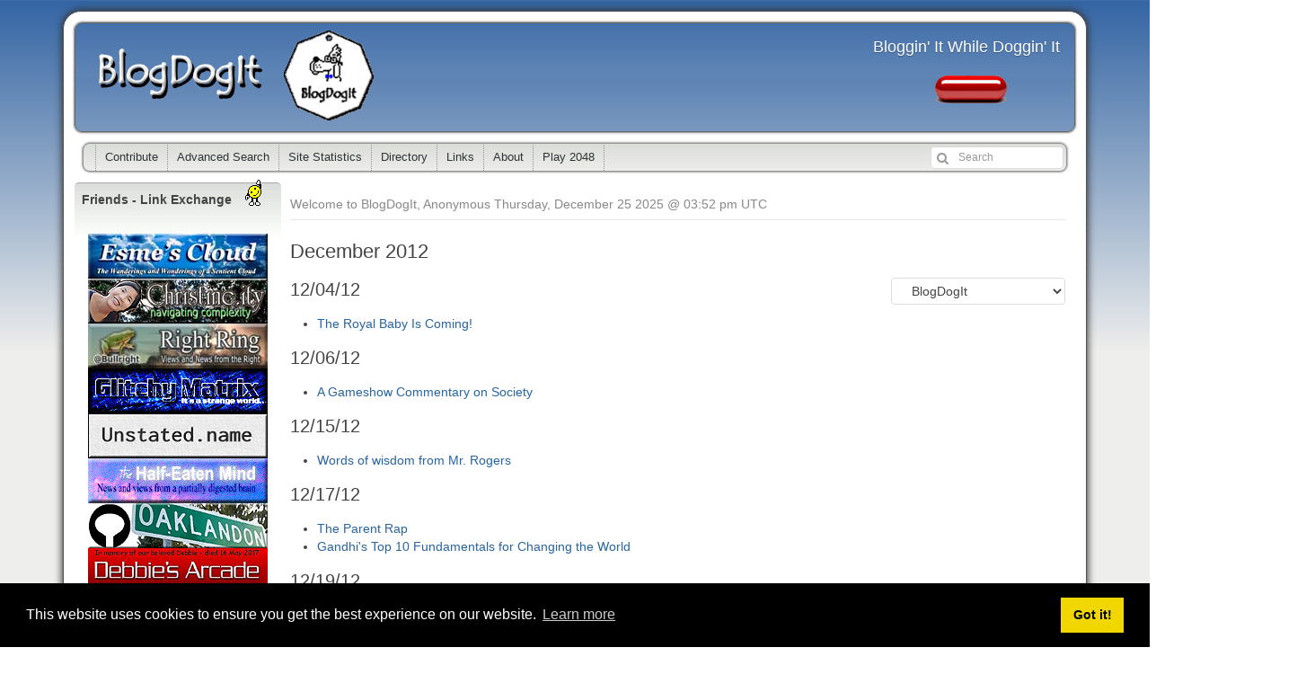

--- FILE ---
content_type: text/html; charset=iso-8859-1
request_url: http://blogdogit.com/directory.php?topic=blogdogit&year=2012&month=12
body_size: 8651
content:
<!DOCTYPE html>
<html lang="en" xmlns="http://www.w3.org/1999/xhtml" xml:lang="en">

<head>
<meta charset="iso-8859-1" />
<title>Article Directory for December 2012: BlogDogIt - BlogDogIt</title>

<!-- Mobile Specific Metas -->
<meta name="viewport" content="width=device-width, initial-scale=1, user-scalable=yes" />

<!-- Favicons -->
<link rel="shortcut icon" href="http://blogdogit.com/layout/denim_curve/images/favicon.ico" />

<!-- <meta http-equiv="Pragma" content="no-cache" /> -->
<link rel="start contents" href="http://blogdogit.com" />
<link rel="alternate" type="application/rss+xml" href="http://blogdogit.com/backend/BlogDogIt.rss" title="RSS Feed: BlogDogIt Feed" /><link rel="home" href="http://blogdogit.com/" title="Home" />
<link rel="search" href="http://blogdogit.com/search.php" title="Advanced Search" />
<link rel="stylesheet" href="https://cdn.jsdelivr.net/npm/cookieconsent@3/build/cookieconsent.min.css" type="text/css" />
<link rel="stylesheet" href="http://blogdogit.com/r.php?k=19fedbbf3728d57de7a383074427d576" />
<script type="text/javascript" src="http://blogdogit.com/vendor/jquery/jquery.min.js"></script>
<script type="text/javascript" src="http://blogdogit.com/vendor/uikit/js/uikit.min.js"></script>
<script type="text/javascript" src="https://cdn.jsdelivr.net/npm/cookieconsent@3/build/cookieconsent.min.js" data-cfasync="false"></script>
<script type="text/javascript">var geeklog={ doc:document,win:window,$:function(id){ return this.doc.getElementById(id); },site_url:"http://blogdogit.com",layout_url:"http://blogdogit.com/layout/denim_curve",xhtml:" /",lang:{iso639Code:"en",tooltip_loading:"Loading...",tooltip_not_found:"Help page is not found.",tooltip_select_date:"Click to select a date",tabs_more:"More..",confirm_delete:"Do you really want to delete this item?",confirm_send:"Send this?"},device:{isMobile:false,isTablet:false},theme_options:{uikit_theme:"gradient",uikit_components:{accordion:0,autocomplete:0,datepicker:0,form_password:0,form_select:0,grid_parallax:0,grid:0,htmleditor:0,lightbox:1,nestable:0,notify:0,pagination:0,parallax:0,search:0,slider:0,slideset:0,slideshow_fx:0,slideshow:0,sortable:0,sticky:0,timepicker:0,tooltip:1,upload:0},use_minified_css:1,header_search:1,block_left_search:0,welcome_msg:1,trademark_msg:0,execution_time:0,pagenavi_string:1,header_brand_type:0,off_canvas_mode:2,enable_etag:0} };</script>
<script type="text/javascript" src="http://blogdogit.com/r.php?k=c1d40a4ba46c6fbba80b8a43b49694bb"></script>
<link rel="canonical" href="http://blogdogit.com/index.php/archives/blogdogit/2012/12" />

<!--[if lt IE 8]><link rel="stylesheet" type="text/css" href="http://blogdogit.com/layout/denim_curve/css_ltr/ie8.css" /><![endif]-->
<!--[if lt IE 9]><script type="text/javascript" src="http://blogdogit.com/layout/denim_curve/javascript/respond.min.js"></script><![endif]-->
<!--[if lt IE 9]><script src="http://html5shiv.googlecode.com/svn/trunk/html5.js"></script><![endif]-->
</head>

<body dir="ltr" class="left-center" itemscope="itemscope" itemtype="http://schema.org/WebPage">


  <!-- #container { -->
  <div id="container">
    <header id="header" class="brand-text" itemscope="itemscope" itemtype="http://schema.org/WPHeader">
<div id="header-content">
        <a class="tm-toggle uk-navbar-toggle uk-visible-small" href="#offcanvas" data-uk-offcanvas="{mode:'reveal'}"></a>
        <div class="nameplate">
          <h1 class="site_name" itemprop="name"><a href="http://blogdogit.com" title="BlogDogIt" itemprop="url">BlogDogIt</a></h1>
<a href="http://blogdogit.com/" title="BlogDogIt Home"><img src="http://BlogDogIt.com/images/BlogDogItTag-125.png" alt="BlogDogIt Tag" style="height: 100px; width: 100px; margin-left: -10px; margin-top: 8px;" /></a>
          <p class="site_slogan" style="font-size: 18px; font-weight: normal;">Bloggin' It While Doggin' It</p>
        </div>

      </div><div style="height: 31px; width: 80px; float: right; margin-top: -50px; margin-right: 75px;"><a href="https://eurybia.feralhosting.com/masodo/video/" title="Red Pill Please"><img src="http://blogdogit.com/images/RedPill.png" alt="Red Pill Please" /></a></div>
    </header>

    <hr class="separator" />

    <nav id="navigation" class="uk-hidden-small" itemscope="itemscope" itemtype="http://schema.org/SiteNavigationElement">
      <div class="navigation_content uk-navbar uk-navbar-attached gl-navbar-small">
        <ul id="navigation_ul" class="uk-navbar-nav">
          <li class="menuitem" itemprop="name"><a href="http://blogdogit.com/submit.php?type=story" itemprop="url">Contribute</a></li>
<li class="menuitem" itemprop="name"><a href="http://blogdogit.com/search.php" itemprop="url">Advanced Search</a></li>
<li class="menuitem" itemprop="name"><a href="http://blogdogit.com/stats.php" itemprop="url">Site Statistics</a></li>
<li class="menuitem" itemprop="name"><a href="http://blogdogit.com/directory.php/blogdogit" itemprop="url">Directory</a></li>
<li class="menuitem" itemprop="name"><a href="http://blogdogit.com/links/index.php" itemprop="url">Links</a></li>
<li class="menuitem" itemprop="name"><a href="http://blogdogit.com/index.php/page/20150723183300398" itemprop="url">About</a></li>
<li class="menuitem last-child" itemprop="name"><a href="http://blogdogit.com/index.php/page/20140822134336183" itemprop="url">Play 2048</a></li>
        </ul>

        <div id="header-search">
          <form action="http://blogdogit.com/search.php" method="get" id="header-searchform" class="uk-form uk-display-inline-block uk-navbar-flip">
            <div class="uk-form-icon">
              <i class="uk-icon-search" aria-hidden="true"></i>
              <input type="text" id="header-search-box" size="15" maxlength="255" value="" name="query" placeholder="Search" title="Search" />
              <input type="hidden" value="all" name="type" />
              <input type="hidden" value="all" name="keyType" />
              <input type="hidden" value="search" name="mode" />
            </div>
          </form>
        </div>

      </div>
    </nav>

    <div id="offcanvas" class="uk-offcanvas" itemscope="itemscope" itemtype="http://schema.org/SiteNavigationElement">
      <div class="uk-offcanvas-bar">
        <ul class="uk-nav uk-nav-offcanvas">
          <li class="menuitem" itemprop="name"><a href="http://blogdogit.com/submit.php?type=story" itemprop="url">Contribute</a></li>
<li class="menuitem" itemprop="name"><a href="http://blogdogit.com/search.php" itemprop="url">Advanced Search</a></li>
<li class="menuitem" itemprop="name"><a href="http://blogdogit.com/stats.php" itemprop="url">Site Statistics</a></li>
<li class="menuitem" itemprop="name"><a href="http://blogdogit.com/directory.php/blogdogit" itemprop="url">Directory</a></li>
<li class="menuitem" itemprop="name"><a href="http://blogdogit.com/links/index.php" itemprop="url">Links</a></li>
<li class="menuitem" itemprop="name"><a href="http://blogdogit.com/index.php/page/20150723183300398" itemprop="url">About</a></li>
<li class="menuitem last-child" itemprop="name"><a href="http://blogdogit.com/index.php/page/20140822134336183" itemprop="url">Play 2048</a></li>
        </ul>
      </div>
    </div>

    <hr class="separator" />

    <!-- #wrapper { -->
    <div id="wrapper">

      <!-- Center Block Container -->
      <div id="centerblocks">
        <main id="main-content" itemscope="itemscope" itemprop="mainContentOfPage" itemtype="http://schema.org/WebPageElement">
          <p class="welcome_msg">Welcome to BlogDogIt, Anonymous&nbsp;Thursday, December 25 2025 @ 03:52 pm UTC</p>
          
          
          



<section class="block-center">
  <h1>December 2012</h1>
  <div class="block-center-content">


<form class="uk-form uk-align-right" action="http://blogdogit.com/directory.php" method="get">
  <div>
    <select name="topic" onchange="this.form.submit()">
    <option value="all" title="All">All</option><option value="blogdogit" title="BlogDogIt" selected="selected">&nbsp;&nbsp;&nbsp;BlogDogIt</option><option value="GopherHole" title="From The Gopher Hole">&nbsp;&nbsp;&nbsp;From The Gopher Hole</option><option value="Geeklog" title="Geeklog">&nbsp;&nbsp;&nbsp;Geeklog</option><option value="GeekLogIt" title="GeekLogIt">&nbsp;&nbsp;&nbsp;GeekLogIt</option><option value="General" title="General News">&nbsp;&nbsp;&nbsp;General News</option><option value="GYRabbit" title="Graveyard Rabbit">&nbsp;&nbsp;&nbsp;Graveyard Rabbit</option><option value="SpotLight" title="In The Spotlight">&nbsp;&nbsp;&nbsp;In The Spotlight</option><option value="KClub" title="K+Club">&nbsp;&nbsp;&nbsp;K+Club</option><option value="Musings" title="masodo's musings">&nbsp;&nbsp;&nbsp;masodo's musings</option><option value="PubDom" title="PubDom Media">&nbsp;&nbsp;&nbsp;PubDom Media</option><option value="NEWS" title="The NEWS Topic">&nbsp;&nbsp;&nbsp;The NEWS Topic</option><option value="Transom" title="The Transom">&nbsp;&nbsp;&nbsp;The Transom</option>    </select>
    <input type="hidden" name="year" value="2012" />
    <input type="hidden" name="month" value="12" />
  </div>
</form><h2>12/04/12</h2>



      <ul >
        <li class="listitem"><a href="http://blogdogit.com/index.php/article/20121204194712784">The Royal Baby Is Coming!</a></li>
      </ul>

<h2>12/06/12</h2>



      <ul >
        <li class="listitem"><a href="http://blogdogit.com/index.php/article/20121206045320180">A Gameshow Commentary on Society</a></li>
      </ul>

<h2>12/15/12</h2>



      <ul >
        <li class="listitem"><a href="http://blogdogit.com/index.php/article/20121215170112730">Words of wisdom from Mr. Rogers </a></li>
      </ul>

<h2>12/17/12</h2>



      <ul >
        <li class="listitem"><a href="http://blogdogit.com/index.php/article/20121217075950589">The Parent Rap</a></li>
<li class="listitem"><a href="http://blogdogit.com/index.php/article/20121217085640364"> Gandhi's Top 10 Fundamentals for Changing the World</a></li>
      </ul>

<h2>12/19/12</h2>



      <ul >
        <li class="listitem"><a href="http://blogdogit.com/index.php/article/20121219093607702">Golden Eagle Snatches Kid [ HOAX ]</a></li>
      </ul>

<h2>12/23/12</h2>



      <ul >
        <li class="listitem"><a href="http://blogdogit.com/index.php/article/20121223161956442">Rider on the Storm [Damn Interesting]</a></li>
      </ul>

<h2>12/24/12</h2>



      <ul >
        <li class="listitem"><a href="http://blogdogit.com/index.php/article/20121224052655726">Oh, Roudolph... are you busy?</a></li>
<li class="listitem"><a href="http://blogdogit.com/index.php/article/20121224155703347">Baby Steps Grasshopper</a></li>
      </ul>


<div class="pagenav"><a href="http://blogdogit.com/index.php/archives/blogdogit/2012/11">Previous</a> | <a href="http://blogdogit.com/directory.php/blogdogit">Back to Article Directory</a> | <a href="http://blogdogit.com/index.php/archives/blogdogit/2013/1">Next</a></div>


  </div>
</section>




        </main>
      </div>

      
    <hr class="separator" />

    <div id="leftblocks" role="complementary">
      <section class="block-left" role="search" id="block-left-search">
        <h2 class="block-title">Search</h2>
        <div class="block-left-content">
          <form action="http://blogdogit.com/search.php" method="get" id="searchform" class="uk-form">
            <fieldset class="noborder_fieldset">
              <legend class="hidden_legend">Search</legend>
              <div class="uk-form-icon">
                <i class="uk-icon-search" aria-hidden="true"></i>
                <input type="text" size="15" maxlength="255" value="" name="query" placeholder="Search" title="Search" />
                <input type="hidden" value="all" name="type" />
                <input type="hidden" value="all" name="keyType" />
                <input type="hidden" value="search" name="mode" />
              </div>
              <div class="navi">
                <a href="http://blogdogit.com/search.php">advanced search</a>
              </div>
            </fieldset>
          </form>
        </div>
      </section>

      

    <section class="block-left">
      <h2 class="block-title">Friends - Link Exchange</h2>
      <div class="block-left-content">


<img style="float:right; margin-top: -40px; margin-bottom: 0px;margin-right:8px;" src="/images/smileyfiles/wavey.gif" /></br><div style="width:200px;height:50px;margin-left:auto;margin-right:auto;margin-bottom:0px;"><a title="Esme's Cloud ~ Wanderings and wonderings from a sentient cloud" target="_blank" href="http://sonmicloud.wordpress.com/"><img alt="Esme's Cloud ~ Wanderings and wonderings from a sentient cloud" src="/images/buttons/EsmesCloud.jpg" /></a></div>
<div style="width:200px;height:50px;margin-left:auto;margin-right:auto;margin-bottom:0px;"><a title="christine.ity - navigating complexity" target="_blank" href="https://christineity.wordpress.com/"><img alt="christine.ity - navigating complexity" src="/images/buttons/Christineity.png" /></a></div>
<div style="width:200px;height:50px;margin-left:auto;margin-right:auto;margin-bottom:0px;"><a href="http://rightring.wordpress.com/" target="_blank" title="Christian, Conservative, Constitutionalist w/ libertarian leanings . Bad taste for Big-Government"><img src="/images/buttons/RightRing.jpg" alt="Christian, Conservative, Constitutionalist w/ libertarian leanings . Bad taste for Big-Government"></a></div>

<div style="width:200px;height:50px;margin-left: auto; margin-right: auto;text-align:center;;"><a href="http://GlitchyMatrix.com/" target="_blank" title="Glitchy Matrix - It's a Strange World..."><img src="/images/buttons/GlitchyMatrix-Banner-sm.jpg" alt="Glitchy Matrix - It's a Strange World..." /></a></div>

<div style="width:200px;height:50px;margin-left:auto;margin-right:auto;margin-bottom:0px;">
<a href="https://www.unstated.name/" title="Codgertation: 100 miles of thinking every week" target="_blank"><img src="http://blogdogit.com/images/buttons/UnstatedName.jpg" alt="Unstated Name" style="width:200px;height:50px;margin-left:auto;margin-right:auto;margin-bottom:0px; border:solid thin black;"/></a></div>

<div style="width:200px;height:50px;margin-left:auto;margin-right:auto;margin-bottom:0px;"><a href="http://halfeatenmind.wordpress.com" target="_blank" title="Half-Eaten Mind - News and Views From a Partially Digested Brain"><img src="http://BlogDogIt.com/images/buttons/HEM.png" alt="Half-Eaten Mind - News and Views From a Partially Digested Brain"></a></div>



<div style="width:200px;height:50px;margin-left:auto;margin-right:auto;margin-bottom:0px;"><a title="Oaklandon ~ Unoffical Oaklandon Community Website" target="_blank" href="http://oaklandon.deburger.com/"><img alt="Oaklandon ~ Unoffical Oaklandon Community Website" src="http://BlogDogIt.com/images/buttons/Oaklandon.png" /></a></div>

<div style="width:200px;height:50px;margin-left:auto;margin-right:auto;margin-bottom:0px;"><a title="Debbie&rsquo;s Arcade - A Family Friendly Forum for Fun!" target="_blank" href="http://debbiesarcade.com/"><img alt="Debbie&rsquo;s Arcade - A Family Friendly Forum for Fun!" src="http://BlogDogIt.com/images/buttons/DebbiesArcade.jpg" /></a></div>

<div style="width:200px;height:100px;margin-left:auto;margin-right:auto;"><a href="http://blogdogit.com/article.php?story=20121112200140585" target="_blank" title="Throw BlogDogIt a Bone!"><img src="/images/buttons/Filler-01.jpg" alt="Throw BlogDogIt a Bone!"></a><a href="http://ProjectPUT.org" target="_blank" title="Project PUT - PICK UP TRASH"><img src="/images/buttons/ProjectPUT.png" alt="Project PUT - PICK UP TRASH"></a></div>


<div style="width:200px;height:50px;margin-left:auto;margin-right:auto;margin-bottom:0px;"><a href="http://DeBurger.com/vestibule/" target="_blank" title="Vestibule - The Space Between the Sanctuary and the Street"><img src="/images/buttons/VestibuleButton.png" alt="Vestibule - The Space Between the Sanctuary and the Street"></a></div>


<div style="width:200px;height:50px;margin-left:auto;margin-right:auto;margin-bottom:0px;"><a href="http://gator-woman.blogspot.com/" target="_blank" title="Walking with the Alligators"><img src="/images/buttons/WWTA.gif" alt="Walking with the Alligators"></a></div>


<div style="width:200px;height:50px;margin-left:auto;margin-right:auto;margin-bottom:0px;"><a href="https://journeyofmixedemotions.wordpress.com/" target="_blank" title="From Vancouver to Stockholm and beyond. Tips and musings about living and working in Sweden."><img src="/images/buttons/journey-link.png" alt="From Vancouver to Stockholm and beyond. Tips and musings about living and working in Sweden."></a></div>

<div style="width:200px;height:50px;margin-left: auto; margin-right: auto; margin-bottom: 0px"><a href="http://www.robswebstek.com/" target="_blank" title="Robs Webstek - with history, art, old photographs, maps and more... by Rob From Amersfort"><img src="/images/buttons/RobsWebstek.jpg" alt="Robs Webstek - with history, art, old photographs, maps and more... by Rob From Amersfort" /></a></div>

<div style="width:200px;height:50px;margin-left:auto;margin-right:auto;margin-bottom:0px;"><a href="http://downhomethoughts.com/" target="_blank" title="Down Home Thoughts - Words of wisdom and common sense."><img src="/images/buttons/DownHomeThoughts.jpg" alt="Down Home Thoughts - Words of wisdom and common sense."></a></div>

<div style="width:200px;height:50px;margin-left:auto;margin-right:auto;margin-bottom:0px;"><a href="http://organicopinion.wordpress.com/" target="_blank" title="Organic Opinion - Finding it, aye thereÃƒÆ’Ã‚Â¢ÃƒÂ¢Ã¢â‚¬Å¡Ã‚Â¬ÃƒÂ¢Ã¢â‚¬Å¾Ã‚Â¢s the rub~ "><img src="/images/buttons/OrganicOpinion.png" alt="Organic Opinion - Finding it, aye thereÃƒÆ’Ã‚Â¢ÃƒÂ¢Ã¢â‚¬Å¡Ã‚Â¬ÃƒÂ¢Ã¢â‚¬Å¾Ã‚Â¢s the rub~ "></a></div>

<div style="width:200px;height:50px;margin-left:auto;margin-right:auto;margin-bottom:0px;"><a href="http://flawlesspandemonium.wordpress.com/" target="_blank" title="Flawless Pandemonium - Question Everything~"><img src="/images/buttons/Pandemonium.jpg" alt="Flawless Pandemonium - Question Everything~"></a></div>

<div style="width:200px;height:50px;margin-left:auto;margin-right:auto;margin-bottom:0px;"><a href="http://tahtonka.wordpress.com" target="_blank" title="tahtonka - A Journey Through Global Culture"><img src="/images/buttons/tahtonka.jpg" alt="tahtonka - A Journey Through Global Culture"></a></div>

<div style="width:150px;height:150px;margin-left:auto;margin-right:auto;margin-bottom:0px;text-align:left;"><a href="http://thefindingtime.com" target="_blank" title="The Finding Time - It's Time To Find!"><img src="/images/buttons/TFT_Logo.png" alt="The Finding Time - It's Time To Find!" width="150" height="150"></a></div>
<div style="width:200px;height:50px;margin-left:auto;margin-right:auto;margin-bottom:0px;"><a title="Sonny BoyÃƒÆ’Ã‚Â¢ÃƒÂ¢Ã¢â‚¬Å¡Ã‚Â¬ÃƒÂ¢Ã¢â‚¬Å¾Ã‚Â¢s Story" target="_blank" href="https://sonnyboystory.wordpress.com/"><img alt="Sonny BoyÃƒÆ’Ã‚Â¢ÃƒÂ¢Ã¢â‚¬Å¡Ã‚Â¬ÃƒÂ¢Ã¢â‚¬Å¾Ã‚Â¢s Story" src="http://BlogDogIt.com/images/buttons/SonnyBoysStory-Button.gif"></a></div>



<div style="width:200px;height:50px;margin-left:auto;margin-right:auto;margin-bottom:0px;"><a href="http://schizoide.jottit.com/" target="_blank" title="et autres dÃƒÆ’Ã†â€™Ãƒâ€ Ã¢â‚¬â„¢ÃƒÆ’Ã¢â‚¬Å¡Ãƒâ€šÃ‚Â©gÃƒÆ’Ã†â€™Ãƒâ€ Ã¢â‚¬â„¢ÃƒÆ’Ã¢â‚¬Å¡Ãƒâ€šÃ‚Â©nÃƒÆ’Ã†â€™Ãƒâ€ Ã¢â‚¬â„¢ÃƒÆ’Ã¢â‚¬Å¡Ãƒâ€šÃ‚Â©rÃƒÆ’Ã†â€™Ãƒâ€ Ã¢â‚¬â„¢ÃƒÆ’Ã¢â‚¬Å¡Ãƒâ€šÃ‚Â©s (ceux qui ont des TOC, notamment)..."><img src="http://infinitelyremote.dynu.net/members/Tito/images/schizoides.png" alt="et autres dÃƒÆ’Ã†â€™Ãƒâ€ Ã¢â‚¬â„¢ÃƒÆ’Ã¢â‚¬Å¡Ãƒâ€šÃ‚Â©gÃƒÆ’Ã†â€™Ãƒâ€ Ã¢â‚¬â„¢ÃƒÆ’Ã¢â‚¬Å¡Ãƒâ€šÃ‚Â©nÃƒÆ’Ã†â€™Ãƒâ€ Ã¢â‚¬â„¢ÃƒÆ’Ã¢â‚¬Å¡Ãƒâ€šÃ‚Â©rÃƒÆ’Ã†â€™Ãƒâ€ Ã¢â‚¬â„¢ÃƒÆ’Ã¢â‚¬Å¡Ãƒâ€šÃ‚Â©s (ceux qui ont des TOC, notamment)..."></a></div>

<div style="width:200px;height:100px;margin-left:auto;margin-right:auto;margin-bottom:0px;text-align:left;"><a href="http://www.jonnycmercantile.com/" target="_blank" title="{Random Talents of a Random Dude}"><img src="https://lh5.googleusercontent.com/-ytO0qUCdcoA/UEzJGhNakQI/AAAAAAAACig/Yj8i6cBb8Uk/s231/JC_New_logo_THUMB.png" alt="{Random Talents of a Random Dude}"style="width:75px;height: 100px; margin-left:5px;" /></a></div>


<div style="width:200px;height:50px;margin-left:auto;margin-right:auto;margin-bottom:0px;"><a href="http://www.ibpdownloads.com/" target="_blank" title="ibpArcade Downloads - #1 Source for ibProArcade Games"><img src="/images/buttons/IBPAD.png" alt="ibpArcade Downloads - #1 Source for ibProArcade Games"></a></div>

<div style="width:200px;height:50px;margin-left:auto;margin-right:auto;margin-bottom:0px;"><a href="http://bronvoyage.com/" target="_blank" title="Female traveling solo!"><img src="http://BlogDogIt.com/images/buttons/BronVoyage.png" alt="Female travelling solo!"></a></div>

<div style="width:200px;height:50px;margin-left:auto;margin-right:auto;margin-bottom:0px;"><a href="http://DeBurger.com/" target="_blank" title="DeBurger.com"><img src="/images/buttons/DeBurger_Button.png" alt="DeBurger.com"></a></div>

<div style="width:200px;height:100px;margin-left:auto;margin-right:auto;margin-bottom:0px;text-align:left;"><a href="http://MtZionIndy.org/" target="_blank" title="Mount Zion General Baptist Church"><img src="/images/buttons/MtZIndy-Button.jpg" alt="Mount Zion General Baptist Church"></a><a title="Welcome to the home of optical illusions, visual deception, trompe l'oell, plus anything that makes you look twice." target="_blank" href="http://www.OpticalSpy.com/"><img alt="Welcome to the home of optical illusions, visual deception, trompe l'oell, plus anything that makes you look twice." src="http://BlogDogIt.com/images/buttons/OpticalSpy.png"></a></div>

<div style="width:200px;height:50px;margin-left:auto;margin-right:auto;margin-bottom:0px; border:inset thin #0f0;"><a href="http://InfinitelyRemote.com/" target="_blank" title="InfinitelyRemote - It's mostly a website"><img src="http://InfinitelyRemote.dynu.net/members/webmaster/images/IRbanner_sm.gif" alt="InfinitelyRemote - It's mostly a website"></a></div>

<div style="width:200px;height:30px;margin-left:auto;margin-right:auto;margin-bottom:0px;text-align:center;background-color:black;color:white;border:outset;padding-top:5px;"><b>Please Visit <img src="http://BlogDogIt.com/smilies/smileyfiles/20121222111259993.gif"> Them All!</b></div>


      </div>
    </section>




<section class="block-list">
  <h2 class="block-title">Topics</h2>
  <nav class="block-list-content">
    <ul class="noliststyle">


<li class="topicoption sideoption branch_level"><a href="http://blogdogit.com/">Home</a></li>
<li class="topicoption sideoption branch_level2"><a href="http://blogdogit.com/index.php/topic/blogdogit">BlogDogIt<span>(166/0)</span></a></li>
<li class="topicoption sideoption branch_level2"><a href="http://blogdogit.com/index.php/topic/GopherHole">From The Gopher Hole<span>(6/0)</span></a></li>
<li class="topicoption sideoption branch_level2"><a href="http://blogdogit.com/index.php/topic/Geeklog">Geeklog<span>(1/0)</span></a></li>
<li class="topicoption sideoption branch_level2"><a href="http://blogdogit.com/index.php/topic/GeekLogIt">GeekLogIt<span>(27/0)</span></a></li>
<li class="topicoption sideoption branch_level2"><a href="http://blogdogit.com/index.php/topic/General">General News<span>(0/0)</span></a></li>
<li class="topicoption sideoption branch_level2"><a href="http://blogdogit.com/index.php/topic/GYRabbit">Graveyard Rabbit<span>(5/0)</span></a></li>
<li class="topicoption sideoption branch_level2"><a href="http://blogdogit.com/index.php/topic/SpotLight">In The Spotlight<span>(40/0)</span></a></li>
<li class="topicoption sideoption branch_level2"><a href="http://blogdogit.com/index.php/topic/KClub">K+Club<span>(220/0)</span></a></li>
<li class="topicoption sideoption branch_level2"><a href="http://blogdogit.com/index.php/topic/Musings">masodo's musings<span>(52/0)</span></a></li>
<li class="topicoption sideoption branch_level2"><a href="http://blogdogit.com/index.php/topic/PubDom">PubDom Media<span>(20/0)</span></a></li>
<li class="topicoption sideoption branch_level2"><a href="http://blogdogit.com/index.php/topic/NEWS">The NEWS Topic<span>(9/0)</span></a></li>
<li class="topicoption sideoption branch_level2"><a href="http://blogdogit.com/index.php/topic/Transom">The Transom<span>(9/0)</span></a></li>


    </ul>
  </nav>
</section>




    <section class="block-left">
      <h2 class="block-title">User Functions</h2>
      <div class="block-left-content">




<form action="http://blogdogit.com/users.php" method="post" id="loginform" class="uk-form">
  <fieldset class="noborder_fieldset">
    <legend class="hidden_legend">Login</legend>

    
    
        <div class="loginform">
      <div class="form_part">
        <label for="loginform-loginname" style="display:none">Username</label>
        <input type="text" value="" name="loginname" id="loginform-loginname" class="size2" placeholder="Username" />
      </div>

      
      <div class="form_part">
        <label for="loginform-passwd" style="display:none">Password</label>
        <input type="password" name="passwd" id="loginform-passwd" class="size2" placeholder="Password" />
      </div>
    </div>

    <div class="submit">
      <button type="submit" value="Login" class="uk-button">Login</button>
    </div>
        
    <div class="navi">
            <div></div>
      <div>Lost your <a href="http://blogdogit.com/users.php?mode=getpassword" rel="nofollow">password</a>?</div>
    </div>
  </fieldset>
</form>

<div>Remote Login Options</div>




      </div>
    </section>




    <section class="block-left">
      <h2 class="block-title">BlogDogItly Social</h2>
      <div class="block-left-content">


<div style="padding-left:15px;padding-right:15px; height:125px;"><a href="https://www.facebook.com/blogdogit" target="_blank" title="facebook"><img style="float:left; margin-right:5px; margin-top:5px;" src="http://BlogDogIt.com/social/facebook.png" alt="facebook" border="0" /></a>
<a href="https://twitter.com/blogdogit" target="_blank" title="twitter"><img  style="float:left; margin-right:5px; margin-top:5px;" src="http://BlogDogIt.com/social/twitter.png" alt="twitter" border="0" /></a>
<a href="http://infinitelyremote.wordpress.com/" target="_blank" title="wordpress"><img style="float:left; margin-right:5px; margin-top:5px;" src="http://BlogDogIt.com/social/wordpress.png" alt="wordpress" border="0" /></a>
<a rel="me" href="https://mastodon.sdf.org/@masodo" target="_blank" title="@masodo@mastodon.sdf.org"><img style="float:left; margin-right:5px; margin-top:5px;" src="http://BlogDogIt.com/social/mastodon.png" alt="rssfeed" border="0" /></a>
<a href="http://infinitelyremote.blogspot.com/" target="_blank" title="blogger"><img style="float:left; margin-right:5px; margin-top:5px;" src="http://BlogDogIt.com/social/blogger.png" alt="blogger" border="0" /></a>
<a href="https://www.youtube.com/user/BlogDogIt/videos" target="_blank" title="youtube"><img style="float:left margin-right:5px; margin-top:5px;;" src="http://BlogDogIt.com/social/youtube.png" alt="youtube" border="0" /></a>
<a href="https://vimeo.com/user19548377" target="_blank" title="vimeo"><img style="float:left; margin-right:5px; margin-top:5px;" src="http://BlogDogIt.com/social/vimeo.png" alt="vimeo" border="0" /></a>
<a href="http://www.stumbleupon.com/stumbler/masodo" target="_blank" title="stumbleupon"><img style="float:left; margin-right:5px; margin-top:5px;" src="http://BlogDogIt.com/social/stumbleupon.png" alt="stumbleupon" border="0" /></a>
<a href="http://www.reddit.com/user/masodo" target="_blank" title="reddit"><img style="float:left; margin-right:5px; margin-top:5px;" src="http://BlogDogIt.com/social/reddit.png" alt="reddit" border="0" /></a>
<a href="http://masodo.tumblr.com/" target="_blank" title="tumbler"><img style="float:left; margin-right:5px; margin-top:5px;" src="http://BlogDogIt.com/social/tumbler.png" alt="tumbler" border="0" /></a>
<a href="http://ello.co/masodo/" target="_blank" title="tumbler"><img style="float:left; margin-right:5px; margin-top:5px;" src="http://BlogDogIt.com/social/ello.png" alt="ello" border="0" /></a>
<a href="https://www.instagram.com/blogdogit/?ref=badge" target="_blank" title="instagram"><img style="float:left; margin-right:5px; margin-top:5px;" src="http://BlogDogIt.com/social/instagram.png" alt="instagram" border="0" /></a></div>


      </div>
    </section>




    <section class="block-left">
      <h2 class="block-title">gopher IT</h2>
      <div class="block-left-content">


<a href="gopher://InfinitelyRemote.com/" target="_blank" title="Enter the GopherHole"><img src="http://infinitelyremote.com/image-box/port70.jpg" alt="gopher IT" class="boxdrop"></a>


      </div>
    </section>




    <section class="block-left">
      <h2 class="block-title">Freeview This!</h2>
      <div class="block-left-content">


<script language="Javascript">function PopupPic(PicURL,PicWORDS){window.open("popup.htm?"+PicURL+"?"+PicWORDS,"","resizable=1,HEIGHT=200,WIDTH=200,scrollbars=yes"); }</script><div style="width:200px; height:150px; background-color: black; margin-left:auto; margin-right:auto; border: 1px solid #000; box-shadow: 6px 7px 7px black; -moz-box-shadow: 6px 7px 7px black; overflow:hidden;"><a href="javascript:PopupPic('http://blogdogit.com/images/StereoViews/View/Special-008.jpg','Special-008.jpg');"><img src="http://blogdogit.com/images/StereoViews/View/Special-008.jpg" alt="Special-008.jpg" height="150" width="200"; style="margin-top:0px; margin-left:0px; height: 150px; width: 200px;" /></a></div><p style="text-align:center;">Click for Stereo Pair.<br /><b><a href="http://blogdogit.com/article.php?story=20140811134210875" target="_blank" title="How To Do It">Learn to Freeview 3D</a></b></p>

      </div>
    </section>




    <section class="block-left">
      <h2 class="block-title">BlogDogIt Feed</h2>
      <div class="block-left-content">


<p><a href="http://blogdogit.com" target="_blank" title="Visit BlogDogIt"><img src="http://blogdogit.com/Stories/RSSTail/BlogDogItTag-rss200.jpg" alt="BlogDogIt Feed" style="vertical-align: top; border: 0; width: 80px;" /></a><br /><a href="http://blogdogit.com" target="_blank" title="Visit BlogDogIt"><span style="font-size: 16px; color: black; font-style: italic;">BlogDogIt</span></a><br /><span style="font-size:10px; color:gray; line-height:75%">Bloggin It While Doggin It</span><hr style="width:50%;" />December 12, 2025</p><div style="width:225px; overflow:hidden;"><b><a href="http://blogdogit.com/index.php/article/20251212134015704" target="_blank" title="It&amp;#039;s ALIVE!!">It&amp;#039;s ALIVE!!</a></b><br /><br /><div class="story"><span style="font-size:16px;">Talk about,<em> "up from the depths"...</em></span></div><strong><span style="font-size:14px;"><a href="https://infinitelyremote.com/members/clod/" target="_blank">https://infinitelyremote.com/members/clod/</a></span></strong><div class="story">Ã‚Â </div><p style="font-size:11px; font-style:italic; color:gray; text-align: center;">[ iframe/video suppressed from feed ]</p><p style="display:none;" class="boxdrop" src="https://infinitelyremote.com/members/clod/" style="width: 100%; height:400px; border:none;"></p><div style="text-align:center; width: 100%; text-decoration: underline overline;"><b><a href="http://blogdogit.com/index.php/article/20251212134015704" target="_blank" title="It&amp;#039;s ALIVE!!">&bull; &bull; &bull; </a></b></div><p style="text-align: right;"><a href="http://blogdogit.com/backend/BlogDogIt.rss" title="Copy This Link Location For Feed" target="_blank"><img src="/images/icons/rsslogo.jpg" alt="RSS Feed" /></a></p></div>

      </div>
    </section>




    <section class="block-left">
      <h2 class="block-title">Saucer Time!</h2>
      <div class="block-left-content">


Error in PHP Block.  Function, phpblock_RSSLastPost(Saucer Time!|A source for UFO and extraterrestrial independent research. Noel ILL.|http://saucertime.blogsp, does not exist.

      </div>
    </section>


    </div>

      
    </div>
    <!-- } #wrapper -->

    <hr class="separator" />

       <footer id="footer" role="contentinfo" class="clearfix" itemscope="itemscope" itemtype="http://schema.org/WPFooter">
      <div id="footer-content">
<div id="copyright" itemprop="copyrightHolder" itemscope="itemscope" itemtype="http://schema.org/Organization">
<p>
    <script type="text/javascript">
           <!-- Begin
           copyright=new Date();
           update=copyright.getFullYear();
           document.write("Copyright &copy; 2005-"+ update + " | <a href=\"http://www.DeBurger.com\" title=\"E-Mail Webmaster@DeBurger.com\"><b>DeBurger Photo Image &amp; Design</b></a> | All rights reserved.");
           //  End -->
    </script>
</p>
</div>
        <div style="float:left; width:200px; margin-bottom:15px; margin-right:-200px;"><a href="http://www.catb.org/~esr/faqs/hacker-howto.html" title="HACKER" target="_blank"><img src="http://www.catb.org/hacker-emblem/glider.png" width="36" height="36" alt="BE A HACKER" /></a>&nbsp;&nbsp;&nbsp; <a href="http://blogdogit.com/users.php?mode=profile&uid=3" title="the masodo blog"><img src="/images/TimeTunnel-tiny.gif" alt="the masodo blog" /></a>&nbsp;&nbsp;&nbsp; <a href="http://blogdogit.com/backend/BlogDogIt.rss"><img src="http://blogdogit.com/social/rssfeed.png" alt="RSS Feed" /></a><br /><span style="font-size:10px;color:white; background-color: gray;">&nbsp;Your IP: <b>3.19.27.39</b>&nbsp;</span></div>
<span style="color:gray;font size="1">Site Built By:</span><br>
        <div id="powered_by"><font size="2" face="Lucida Console"><a href="http://www.practicallightning.com" target="_blank">practical<sup><img src="http://infinitelyremote.com/image-box/PL_logo_sm.gif" alt="PracticalLightning.com" border="0"></sup>lightning</a></div>        
        <div id="powered_by"><span style="color:gray;font size="1">Powered by&nbsp;<a href="https://www.geeklog.net/">Geeklog</a></span></div>
        <div id="execution_textandtime">Created this page in 0.29 seconds</div>
      </div>
    </footer>

    <div id="totop-scroller" style="display: none;" data-uk-smooth-scroll="{offset: 12}">
      <i class="uk-icon-chevron-circle-up"></i>
    </div>

  </div>
  <!-- } #container -->

  <script type="text/javascript" src="http://blogdogit.com/r.php?k=b9aa53525dfd21688375f1f7c44aaa09"></script>
<script type="text/javascript">window.cookieconsent.initialise({"palette":{"popup":{"background":"#000"},"button":{"background":"#f1d600"}},"content":{"message":"This website uses cookies to ensure you get the best experience on our website.","dismiss":"Got it!","link":"Learn more"}});</script>

  <!-- Depending on the situation, HTML body element's class attribute to specify a value by JavaScript
       The argument from the left, the right block container, the middle block left the right block id attribute value -->
  <script type="text/javascript">
  <!--
    FixHTML('leftblocks', 'centerblocks', 'rightblocks');
  -->
  </script>



</body>

</html>
